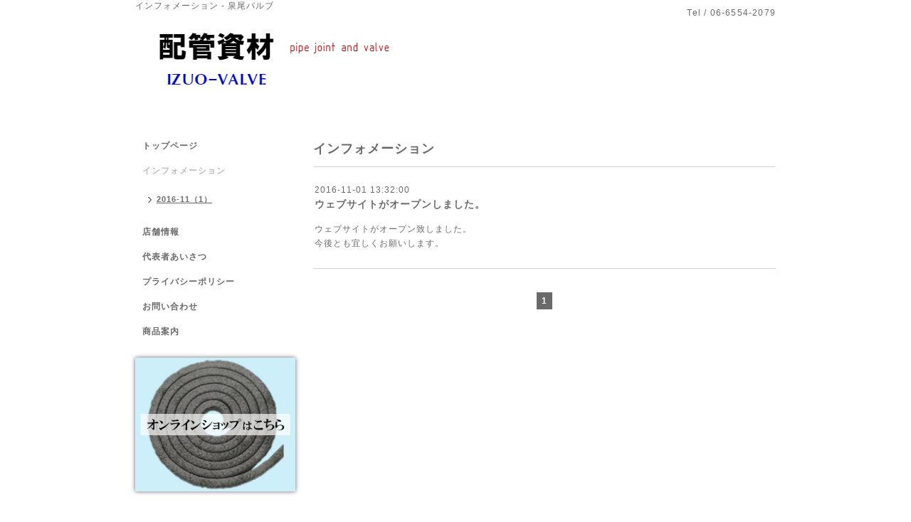

--- FILE ---
content_type: text/html; charset=utf-8
request_url: http://izuo-valve.com/info
body_size: 2705
content:
<!DOCTYPE html PUBLIC "-//W3C//DTD XHTML 1.0 Transitional//EN" "http://www.w3.org/TR/xhtml1/DTD/xhtml1-transitional.dtd">
<html xmlns="http://www.w3.org/1999/xhtml" xml:lang="ja" lang="ja">
<head>
<meta http-equiv="content-type" content="text/html; charset=utf-8" />
<title>インフォメーション - 配管部品・ステンレス継手・グランドパッキンの通販【泉尾バルブ】</title>
<meta name="viewport" content="width=device-width, initial-scale=1, maximum-scale=1, user-scalable=yes" />
<meta name="keywords" content="グランドパッキン,通販,配管部品,性能,炭化繊維,汎用,価格,おすすめ,注文,修理" />
<meta name="description" content="インフォメーション | グランドパッキンを通販でお探しの方は、【泉尾バルブ】をご利用ください。水・油・溶剤・弱酸・弱アルカリなど様々な用途にお使いいただける性能・価格に優れた日本ピラーの商品を扱っています。" />
<meta property="og:title" content="配管部品・ステンレス継手・グランドパッキンの通販【泉尾バルブ】" />
<meta property="og:image" content="https://cdn.goope.jp/43296/161108154527xzm2.png" />
<meta property="og:site_name" content="配管部品・ステンレス継手・グランドパッキンの通販【泉尾バルブ】" />
<meta http-equiv="content-style-type" content="text/css" />
<meta http-equiv="content-script-type" content="text/javascript" />

<link rel="alternate" type="application/rss+xml" title="配管部品・ステンレス継手・グランドパッキンの通販【泉尾バルブ】 / RSS" href="/feed.rss" />
<style type="text/css" media="all">@import "/style.css?287755-1536819633";</style>
<script type="text/javascript" src="/assets/jquery/jquery-1.9.1.min.js"></script>
<script type="text/javascript" src="/js/tooltip.js"></script>
<script type="text/javascript" src="/assets/responsiveslides/responsiveslides.min.js"></script>
<script type="text/javascript" src="/assets/colorbox/jquery.colorbox-min.js"></script>

    <script>
      $(document).ready(function(){
      $("#main").find(".thickbox").colorbox({rel:'thickbox',maxWidth: '98%'});
      });
    </script>

</head>

<body id="info">
<div id="wrapper">
<div id="wrapper_inner">

<!-- ヘッダー部分ここから // -->
<div id="header">
<div id="header_inner">


    <div class="shop_title">
      <div class="shop_rss shop_rss_sp"><a href="/feed.rss"><img src="/img/icon/rss2.png" /></a></div>
      <div class="shop_tel shop_tel_sp">Tel&nbsp;/&nbsp;06-6554-2079</div>
      <div class="header_social_wrap">
        

             

                      
      </div>   
    </div> 


  <div class="site_title">
<h1 class="replace_h1" style="font-size:100%; font-weight:normal;">インフォメーション - 泉尾バルブ</h1>
    <div class="site_logo"><a href="http://izuo-valve.com"><img src='//cdn.goope.jp/43296/161108154527xzm2.png' alt='配管部品・ステンレス継手・グランドパッキンの通販【泉尾バルブ】' /></a></div>
    <div class="site_description site_description_smartphone"></div>
  </div>


</div>
</div>
<!-- // ヘッダー部分ここまで -->


<div id="contents">
<div id="contents_inner">


  <!-- メイン部分ここから -->
  <div id="main">
  <div id="main_inner">

    


    
    <!----------------------------------------------

      ページ：インフォメーション

    ---------------------------------------------->
    <h2 class="page_title">インフォメーション</h2>
    <div class="info_area">
    <div class="autopagerize_page_element">

      
      <div class="info">
        <div class="info_date">
          2016-11-01 13:32:00
        </div>
        <div class="info_title">
          <a href="/info/1336516">ウェブサイトがオープンしました。</a>
        </div>
        <div class="info_photo">
          
        </div>
        <div class="info_body wysiwyg">
          <p>ウェブサイトがオープン致しました。<br>
今後とも宜しくお願いします。</p>
        </div>
      </div>
      

    </div>
    </div>
    


    


    


    


    


    


    

    

    


    
      <div class="autopagerize_insert_before"></div>
      <div class="pager">
         <a href="/info" class='chk'>1</a>
      </div>
    


  </div>
  </div>
  <!-- // メイン部分ここまで -->

</div>
</div>
<!-- // contents -->


<!-- ナビゲーション部分ここから // -->
<div id="navi">
<div id="navi_inner">
  <ul>
    
    <li><a href="/"  class="navi_top">トップページ</a></li>
    
    <li><a href="/info"  class="navi_info active">インフォメーション</a><ul class="sub_navi">
<li><a href='/info/2016-11'>2016-11（1）</a></li>
</ul>
</li>
    
    <li><a href="/about"  class="navi_about">店舗情報</a></li>
    
    <li><a href="/free/greeting"  class="navi_free free_105264">代表者あいさつ</a></li>
    
    <li><a href="/free/privacy"  class="navi_free free_105251">プライバシーポリシー</a></li>
    
    <li><a href="/contact"  class="navi_contact">お問い合わせ</a></li>
    
    <li><a href="/menu"  class="navi_menu">商品案内</a></li>
    
  </ul>
  <br class="clear" />
</div>
<!-- ナビゲーションパーツここから // -->
<div id="navi_parts">
<div class="navi_parts_detail">
<div class="lside-bnr"><a href="http://store.shopping.yahoo.co.jp/haikan-valve" target="_blank" rel="nofollow">
<img src="https://cdn.goope.jp/43296/161101160334-58183e465edad.jpg" alt="キーワードを含めた紹介文""></a></div>

<style>

.lside-bnr img{
  box-shadow: 0 0 6px rgba(0,0,0, 0.6);
}

.lside-bnr img:hover{
   opacity:0.6;
 }
</style>
</div>
</div>

<!-- // ナビゲーションパーツここまで -->
</div>
<!-- // ナビゲーション部分ここまで -->


<!-- サイドバー部分ここから // -->
<div id="sidebar">
<div id="sidebar_inner">

  <div class="today_area today_area_smartphone">
    <div class="today_title">2026.01.30 Friday</div>
    
  </div>


  <div class="counter_area counter_area_smartphone">
    <div class="counter_title">カウンター</div>
    <div class="counter_today">
      Today&nbsp;:&nbsp;<span class="num">60</span>
    </div>
    <div class="counter_yesterday">
      Yesterday&nbsp;:&nbsp;<span class="num">48</span>
    </div>
    <div class="counter_total">
      Total&nbsp;:&nbsp;<span class="num">110295</span>
    </div>
  </div>


  <div class="qr_area qr_area_smartphone">
    <div class="qr_title">携帯サイト</div>
    <div class="qr_img"><img src="//r.goope.jp/qr/g0002924"width="100" height="100" /></div>
  </div>

</div>
</div>
<!-- // サイドバー部分ここまで -->


<!-- フッター部分ここから // -->
<div id="footer">
<div id="footer_inner">

 <div class="shop_title_footer clearfix">
      <div class="shop_info_footer">
        <div class="shop_rss_footer shop_rss"><a href="/feed.rss"><img src="/img/icon/rss2.png" /></a></div>
        <div class="shop_name_footer">泉尾バルブ&nbsp; </div>
      </div>
      <div class="shop_tel_footer">06-6554-2079</div>
  </div>

  <div class="copy_powered">

  <div class="copyright copyright_smartphone">&copy;2026 <a href="http://izuo-valve.com">泉尾バルブ</a>. All Rights Reserved.</div>

  <div class="powered powered_smartphone">Powered by <a href="https://goope.jp/">グーペ</a> / <a href="https://admin.goope.jp/">Admin</a></div>

  </div>

  <br class="clear" />

</div>
</div>
<!-- // フッター部分ここまで -->

</div>
</div>

</body>
</html>
